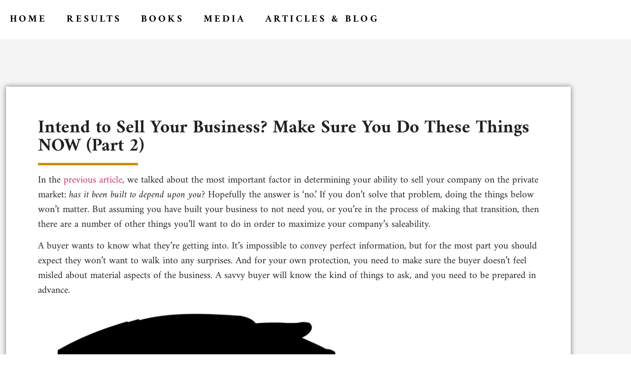

--- FILE ---
content_type: text/html; charset=UTF-8
request_url: https://www.nickgausling.com/2023/02/20/sell-business-do-now-part2/
body_size: 14425
content:
<!doctype html>
<html lang="en-US">
<head>
	<meta charset="UTF-8">
	<meta name="viewport" content="width=device-width, initial-scale=1">
	<link rel="profile" href="http://gmpg.org/xfn/11">
	<meta name='robots' content='index, follow, max-image-preview:large, max-snippet:-1, max-video-preview:-1' />
	<style>img:is([sizes="auto" i], [sizes^="auto," i]) { contain-intrinsic-size: 3000px 1500px }</style>
	
	<!-- This site is optimized with the Yoast SEO plugin v26.7 - https://yoast.com/wordpress/plugins/seo/ -->
	<title>Intend to Sell Your Business? Make Sure You Do These Things NOW (Part 2)</title>
	<meta name="description" content="A business buyer wants to know what they’re getting into. You should expect they won’t want to walk into any surprises." />
	<link rel="canonical" href="https://www.nickgausling.com/2023/02/20/sell-business-do-now-part2/" />
	<meta property="og:locale" content="en_US" />
	<meta property="og:type" content="article" />
	<meta property="og:title" content="Intend to Sell Your Business? Make Sure You Do These Things NOW (Part 2)" />
	<meta property="og:description" content="A business buyer wants to know what they’re getting into. You should expect they won’t want to walk into any surprises." />
	<meta property="og:url" content="https://www.nickgausling.com/2023/02/20/sell-business-do-now-part2/" />
	<meta property="og:site_name" content="Nick Gausling" />
	<meta property="article:published_time" content="2023-02-20T20:08:16+00:00" />
	<meta property="article:modified_time" content="2025-06-29T05:02:01+00:00" />
	<meta property="og:image" content="https://www.nickgausling.com/wp-content/uploads/2023/02/Key.webp" />
	<meta property="og:image:width" content="1456" />
	<meta property="og:image:height" content="1354" />
	<meta property="og:image:type" content="image/webp" />
	<meta name="author" content="Nick Gausling" />
	<meta name="twitter:card" content="summary_large_image" />
	<meta name="twitter:label1" content="Written by" />
	<meta name="twitter:data1" content="Nick Gausling" />
	<meta name="twitter:label2" content="Est. reading time" />
	<meta name="twitter:data2" content="5 minutes" />
	<script type="application/ld+json" class="yoast-schema-graph">{"@context":"https://schema.org","@graph":[{"@type":"TechArticle","@id":"https://www.nickgausling.com/2023/02/20/sell-business-do-now-part2/#article","isPartOf":{"@id":"https://www.nickgausling.com/2023/02/20/sell-business-do-now-part2/"},"author":{"name":"Nick Gausling","@id":"https://www.nickgausling.com/#/schema/person/67070dfb5bdf0dee381943a19bb21d5c"},"headline":"Intend to Sell Your Business? Make Sure You Do These Things NOW (Part 2)","datePublished":"2023-02-20T20:08:16+00:00","dateModified":"2025-06-29T05:02:01+00:00","mainEntityOfPage":{"@id":"https://www.nickgausling.com/2023/02/20/sell-business-do-now-part2/"},"wordCount":1010,"publisher":{"@id":"https://www.nickgausling.com/#/schema/person/67070dfb5bdf0dee381943a19bb21d5c"},"image":{"@id":"https://www.nickgausling.com/2023/02/20/sell-business-do-now-part2/#primaryimage"},"thumbnailUrl":"https://www.nickgausling.com/wp-content/uploads/2023/02/Key-1024x952.webp","articleSection":["Business"],"inLanguage":"en-US"},{"@type":"WebPage","@id":"https://www.nickgausling.com/2023/02/20/sell-business-do-now-part2/","url":"https://www.nickgausling.com/2023/02/20/sell-business-do-now-part2/","name":"Intend to Sell Your Business? Make Sure You Do These Things NOW (Part 2)","isPartOf":{"@id":"https://www.nickgausling.com/#website"},"primaryImageOfPage":{"@id":"https://www.nickgausling.com/2023/02/20/sell-business-do-now-part2/#primaryimage"},"image":{"@id":"https://www.nickgausling.com/2023/02/20/sell-business-do-now-part2/#primaryimage"},"thumbnailUrl":"https://www.nickgausling.com/wp-content/uploads/2023/02/Key-1024x952.webp","datePublished":"2023-02-20T20:08:16+00:00","dateModified":"2025-06-29T05:02:01+00:00","description":"A business buyer wants to know what they’re getting into. You should expect they won’t want to walk into any surprises.","breadcrumb":{"@id":"https://www.nickgausling.com/2023/02/20/sell-business-do-now-part2/#breadcrumb"},"inLanguage":"en-US","potentialAction":[{"@type":"ReadAction","target":["https://www.nickgausling.com/2023/02/20/sell-business-do-now-part2/"]}]},{"@type":"ImageObject","inLanguage":"en-US","@id":"https://www.nickgausling.com/2023/02/20/sell-business-do-now-part2/#primaryimage","url":"https://www.nickgausling.com/wp-content/uploads/2023/02/Key-1024x952.webp","contentUrl":"https://www.nickgausling.com/wp-content/uploads/2023/02/Key-1024x952.webp"},{"@type":"BreadcrumbList","@id":"https://www.nickgausling.com/2023/02/20/sell-business-do-now-part2/#breadcrumb","itemListElement":[{"@type":"ListItem","position":1,"name":"Home","item":"https://www.nickgausling.com/"},{"@type":"ListItem","position":2,"name":"Intend to Sell Your Business? Make Sure You Do These Things NOW (Part 2)"}]},{"@type":"WebSite","@id":"https://www.nickgausling.com/#website","url":"https://www.nickgausling.com/","name":"Nick Gausling","description":"Senior Operating Leader, Middle Market Retail &amp; Consumer","publisher":{"@id":"https://www.nickgausling.com/#/schema/person/67070dfb5bdf0dee381943a19bb21d5c"},"potentialAction":[{"@type":"SearchAction","target":{"@type":"EntryPoint","urlTemplate":"https://www.nickgausling.com/?s={search_term_string}"},"query-input":{"@type":"PropertyValueSpecification","valueRequired":true,"valueName":"search_term_string"}}],"inLanguage":"en-US"},{"@type":["Person","Organization"],"@id":"https://www.nickgausling.com/#/schema/person/67070dfb5bdf0dee381943a19bb21d5c","name":"Nick Gausling","image":{"@type":"ImageObject","inLanguage":"en-US","@id":"https://www.nickgausling.com/#/schema/person/image/","url":"https://www.nickgausling.com/wp-content/uploads/2023/02/2022-Nick-Portrait-1.webp","contentUrl":"https://www.nickgausling.com/wp-content/uploads/2023/02/2022-Nick-Portrait-1.webp","width":1222,"height":1527,"caption":"Nick Gausling"},"logo":{"@id":"https://www.nickgausling.com/#/schema/person/image/"},"description":"Nick Gausling is a senior operating leader focused on the middle market retail &amp; consumer sector. He is presently Chief Operating &amp; Financial Officer of Advent Cleaners LLC (Al Phillips the Cleaner), one of the largest dry cleaning and laundry operations in the United States. He previously held leadership roles in a multibillion-dollar specialty furniture retailer, an SMB specialty beverage manufacturer, consumer financial services &amp; boutique venture capital, and a consumer sector consulting firm. Nick has been quoted by leading business press like Forbes, CNBC, Fox Business, Yahoo! Finance, NASDAQ, Entrepreneur, U.S. News &amp; World Report, and TheStreet.","sameAs":["https://www.nickgausling.com/","https://www.linkedin.com/in/nick-gausling/"]}]}</script>
	<!-- / Yoast SEO plugin. -->


<link rel='stylesheet' id='wp-block-library-css' href='https://www.nickgausling.com/wp-includes/css/dist/block-library/style.min.css?ver=6.8.3' type='text/css' media='all' />
<style id='classic-theme-styles-inline-css' type='text/css'>
/*! This file is auto-generated */
.wp-block-button__link{color:#fff;background-color:#32373c;border-radius:9999px;box-shadow:none;text-decoration:none;padding:calc(.667em + 2px) calc(1.333em + 2px);font-size:1.125em}.wp-block-file__button{background:#32373c;color:#fff;text-decoration:none}
</style>
<style id='global-styles-inline-css' type='text/css'>
:root{--wp--preset--aspect-ratio--square: 1;--wp--preset--aspect-ratio--4-3: 4/3;--wp--preset--aspect-ratio--3-4: 3/4;--wp--preset--aspect-ratio--3-2: 3/2;--wp--preset--aspect-ratio--2-3: 2/3;--wp--preset--aspect-ratio--16-9: 16/9;--wp--preset--aspect-ratio--9-16: 9/16;--wp--preset--color--black: #000000;--wp--preset--color--cyan-bluish-gray: #abb8c3;--wp--preset--color--white: #ffffff;--wp--preset--color--pale-pink: #f78da7;--wp--preset--color--vivid-red: #cf2e2e;--wp--preset--color--luminous-vivid-orange: #ff6900;--wp--preset--color--luminous-vivid-amber: #fcb900;--wp--preset--color--light-green-cyan: #7bdcb5;--wp--preset--color--vivid-green-cyan: #00d084;--wp--preset--color--pale-cyan-blue: #8ed1fc;--wp--preset--color--vivid-cyan-blue: #0693e3;--wp--preset--color--vivid-purple: #9b51e0;--wp--preset--gradient--vivid-cyan-blue-to-vivid-purple: linear-gradient(135deg,rgba(6,147,227,1) 0%,rgb(155,81,224) 100%);--wp--preset--gradient--light-green-cyan-to-vivid-green-cyan: linear-gradient(135deg,rgb(122,220,180) 0%,rgb(0,208,130) 100%);--wp--preset--gradient--luminous-vivid-amber-to-luminous-vivid-orange: linear-gradient(135deg,rgba(252,185,0,1) 0%,rgba(255,105,0,1) 100%);--wp--preset--gradient--luminous-vivid-orange-to-vivid-red: linear-gradient(135deg,rgba(255,105,0,1) 0%,rgb(207,46,46) 100%);--wp--preset--gradient--very-light-gray-to-cyan-bluish-gray: linear-gradient(135deg,rgb(238,238,238) 0%,rgb(169,184,195) 100%);--wp--preset--gradient--cool-to-warm-spectrum: linear-gradient(135deg,rgb(74,234,220) 0%,rgb(151,120,209) 20%,rgb(207,42,186) 40%,rgb(238,44,130) 60%,rgb(251,105,98) 80%,rgb(254,248,76) 100%);--wp--preset--gradient--blush-light-purple: linear-gradient(135deg,rgb(255,206,236) 0%,rgb(152,150,240) 100%);--wp--preset--gradient--blush-bordeaux: linear-gradient(135deg,rgb(254,205,165) 0%,rgb(254,45,45) 50%,rgb(107,0,62) 100%);--wp--preset--gradient--luminous-dusk: linear-gradient(135deg,rgb(255,203,112) 0%,rgb(199,81,192) 50%,rgb(65,88,208) 100%);--wp--preset--gradient--pale-ocean: linear-gradient(135deg,rgb(255,245,203) 0%,rgb(182,227,212) 50%,rgb(51,167,181) 100%);--wp--preset--gradient--electric-grass: linear-gradient(135deg,rgb(202,248,128) 0%,rgb(113,206,126) 100%);--wp--preset--gradient--midnight: linear-gradient(135deg,rgb(2,3,129) 0%,rgb(40,116,252) 100%);--wp--preset--font-size--small: 13px;--wp--preset--font-size--medium: 20px;--wp--preset--font-size--large: 36px;--wp--preset--font-size--x-large: 42px;--wp--preset--spacing--20: 0.44rem;--wp--preset--spacing--30: 0.67rem;--wp--preset--spacing--40: 1rem;--wp--preset--spacing--50: 1.5rem;--wp--preset--spacing--60: 2.25rem;--wp--preset--spacing--70: 3.38rem;--wp--preset--spacing--80: 5.06rem;--wp--preset--shadow--natural: 6px 6px 9px rgba(0, 0, 0, 0.2);--wp--preset--shadow--deep: 12px 12px 50px rgba(0, 0, 0, 0.4);--wp--preset--shadow--sharp: 6px 6px 0px rgba(0, 0, 0, 0.2);--wp--preset--shadow--outlined: 6px 6px 0px -3px rgba(255, 255, 255, 1), 6px 6px rgba(0, 0, 0, 1);--wp--preset--shadow--crisp: 6px 6px 0px rgba(0, 0, 0, 1);}:where(.is-layout-flex){gap: 0.5em;}:where(.is-layout-grid){gap: 0.5em;}body .is-layout-flex{display: flex;}.is-layout-flex{flex-wrap: wrap;align-items: center;}.is-layout-flex > :is(*, div){margin: 0;}body .is-layout-grid{display: grid;}.is-layout-grid > :is(*, div){margin: 0;}:where(.wp-block-columns.is-layout-flex){gap: 2em;}:where(.wp-block-columns.is-layout-grid){gap: 2em;}:where(.wp-block-post-template.is-layout-flex){gap: 1.25em;}:where(.wp-block-post-template.is-layout-grid){gap: 1.25em;}.has-black-color{color: var(--wp--preset--color--black) !important;}.has-cyan-bluish-gray-color{color: var(--wp--preset--color--cyan-bluish-gray) !important;}.has-white-color{color: var(--wp--preset--color--white) !important;}.has-pale-pink-color{color: var(--wp--preset--color--pale-pink) !important;}.has-vivid-red-color{color: var(--wp--preset--color--vivid-red) !important;}.has-luminous-vivid-orange-color{color: var(--wp--preset--color--luminous-vivid-orange) !important;}.has-luminous-vivid-amber-color{color: var(--wp--preset--color--luminous-vivid-amber) !important;}.has-light-green-cyan-color{color: var(--wp--preset--color--light-green-cyan) !important;}.has-vivid-green-cyan-color{color: var(--wp--preset--color--vivid-green-cyan) !important;}.has-pale-cyan-blue-color{color: var(--wp--preset--color--pale-cyan-blue) !important;}.has-vivid-cyan-blue-color{color: var(--wp--preset--color--vivid-cyan-blue) !important;}.has-vivid-purple-color{color: var(--wp--preset--color--vivid-purple) !important;}.has-black-background-color{background-color: var(--wp--preset--color--black) !important;}.has-cyan-bluish-gray-background-color{background-color: var(--wp--preset--color--cyan-bluish-gray) !important;}.has-white-background-color{background-color: var(--wp--preset--color--white) !important;}.has-pale-pink-background-color{background-color: var(--wp--preset--color--pale-pink) !important;}.has-vivid-red-background-color{background-color: var(--wp--preset--color--vivid-red) !important;}.has-luminous-vivid-orange-background-color{background-color: var(--wp--preset--color--luminous-vivid-orange) !important;}.has-luminous-vivid-amber-background-color{background-color: var(--wp--preset--color--luminous-vivid-amber) !important;}.has-light-green-cyan-background-color{background-color: var(--wp--preset--color--light-green-cyan) !important;}.has-vivid-green-cyan-background-color{background-color: var(--wp--preset--color--vivid-green-cyan) !important;}.has-pale-cyan-blue-background-color{background-color: var(--wp--preset--color--pale-cyan-blue) !important;}.has-vivid-cyan-blue-background-color{background-color: var(--wp--preset--color--vivid-cyan-blue) !important;}.has-vivid-purple-background-color{background-color: var(--wp--preset--color--vivid-purple) !important;}.has-black-border-color{border-color: var(--wp--preset--color--black) !important;}.has-cyan-bluish-gray-border-color{border-color: var(--wp--preset--color--cyan-bluish-gray) !important;}.has-white-border-color{border-color: var(--wp--preset--color--white) !important;}.has-pale-pink-border-color{border-color: var(--wp--preset--color--pale-pink) !important;}.has-vivid-red-border-color{border-color: var(--wp--preset--color--vivid-red) !important;}.has-luminous-vivid-orange-border-color{border-color: var(--wp--preset--color--luminous-vivid-orange) !important;}.has-luminous-vivid-amber-border-color{border-color: var(--wp--preset--color--luminous-vivid-amber) !important;}.has-light-green-cyan-border-color{border-color: var(--wp--preset--color--light-green-cyan) !important;}.has-vivid-green-cyan-border-color{border-color: var(--wp--preset--color--vivid-green-cyan) !important;}.has-pale-cyan-blue-border-color{border-color: var(--wp--preset--color--pale-cyan-blue) !important;}.has-vivid-cyan-blue-border-color{border-color: var(--wp--preset--color--vivid-cyan-blue) !important;}.has-vivid-purple-border-color{border-color: var(--wp--preset--color--vivid-purple) !important;}.has-vivid-cyan-blue-to-vivid-purple-gradient-background{background: var(--wp--preset--gradient--vivid-cyan-blue-to-vivid-purple) !important;}.has-light-green-cyan-to-vivid-green-cyan-gradient-background{background: var(--wp--preset--gradient--light-green-cyan-to-vivid-green-cyan) !important;}.has-luminous-vivid-amber-to-luminous-vivid-orange-gradient-background{background: var(--wp--preset--gradient--luminous-vivid-amber-to-luminous-vivid-orange) !important;}.has-luminous-vivid-orange-to-vivid-red-gradient-background{background: var(--wp--preset--gradient--luminous-vivid-orange-to-vivid-red) !important;}.has-very-light-gray-to-cyan-bluish-gray-gradient-background{background: var(--wp--preset--gradient--very-light-gray-to-cyan-bluish-gray) !important;}.has-cool-to-warm-spectrum-gradient-background{background: var(--wp--preset--gradient--cool-to-warm-spectrum) !important;}.has-blush-light-purple-gradient-background{background: var(--wp--preset--gradient--blush-light-purple) !important;}.has-blush-bordeaux-gradient-background{background: var(--wp--preset--gradient--blush-bordeaux) !important;}.has-luminous-dusk-gradient-background{background: var(--wp--preset--gradient--luminous-dusk) !important;}.has-pale-ocean-gradient-background{background: var(--wp--preset--gradient--pale-ocean) !important;}.has-electric-grass-gradient-background{background: var(--wp--preset--gradient--electric-grass) !important;}.has-midnight-gradient-background{background: var(--wp--preset--gradient--midnight) !important;}.has-small-font-size{font-size: var(--wp--preset--font-size--small) !important;}.has-medium-font-size{font-size: var(--wp--preset--font-size--medium) !important;}.has-large-font-size{font-size: var(--wp--preset--font-size--large) !important;}.has-x-large-font-size{font-size: var(--wp--preset--font-size--x-large) !important;}
:where(.wp-block-post-template.is-layout-flex){gap: 1.25em;}:where(.wp-block-post-template.is-layout-grid){gap: 1.25em;}
:where(.wp-block-columns.is-layout-flex){gap: 2em;}:where(.wp-block-columns.is-layout-grid){gap: 2em;}
:root :where(.wp-block-pullquote){font-size: 1.5em;line-height: 1.6;}
</style>
<link rel='stylesheet' id='elementor-hello-theme-style-css' href='https://www.nickgausling.com/wp-content/themes/elementor-hello-theme-master/style.css?ver=6.8.3' type='text/css' media='all' />
<link rel='stylesheet' id='elementor-frontend-css' href='https://www.nickgausling.com/wp-content/plugins/elementor/assets/css/frontend.min.css?ver=3.34.1' type='text/css' media='all' />
<link rel='stylesheet' id='widget-nav-menu-css' href='https://www.nickgausling.com/wp-content/plugins/elementor-pro/assets/css/widget-nav-menu.min.css?ver=3.34.0' type='text/css' media='all' />
<link rel='stylesheet' id='pp-tooltip-css' href='https://www.nickgausling.com/wp-content/plugins/powerpack-elements/assets/css/min/tooltip.min.css?ver=2.12.15' type='text/css' media='all' />
<link rel='stylesheet' id='widget-pp-buttons-css' href='https://www.nickgausling.com/wp-content/plugins/powerpack-elements/assets/css/min/widget-buttons.min.css?ver=2.12.15' type='text/css' media='all' />
<link rel='stylesheet' id='widget-heading-css' href='https://www.nickgausling.com/wp-content/plugins/elementor/assets/css/widget-heading.min.css?ver=3.34.1' type='text/css' media='all' />
<link rel='stylesheet' id='e-animation-fadeInUp-css' href='https://www.nickgausling.com/wp-content/plugins/elementor/assets/lib/animations/styles/fadeInUp.min.css?ver=3.34.1' type='text/css' media='all' />
<link rel='stylesheet' id='widget-divider-css' href='https://www.nickgausling.com/wp-content/plugins/elementor/assets/css/widget-divider.min.css?ver=3.34.1' type='text/css' media='all' />
<link rel='stylesheet' id='widget-post-navigation-css' href='https://www.nickgausling.com/wp-content/plugins/elementor-pro/assets/css/widget-post-navigation.min.css?ver=3.34.0' type='text/css' media='all' />
<link rel='stylesheet' id='elementor-post-225-css' href='https://www.nickgausling.com/wp-content/uploads/elementor/css/post-225.css?ver=1767801218' type='text/css' media='all' />
<link rel='stylesheet' id='font-awesome-5-all-css' href='https://www.nickgausling.com/wp-content/plugins/elementor/assets/lib/font-awesome/css/all.min.css?ver=3.34.1' type='text/css' media='all' />
<link rel='stylesheet' id='font-awesome-4-shim-css' href='https://www.nickgausling.com/wp-content/plugins/elementor/assets/lib/font-awesome/css/v4-shims.min.css?ver=3.34.1' type='text/css' media='all' />
<link rel='stylesheet' id='pp-extensions-css' href='https://www.nickgausling.com/wp-content/plugins/powerpack-elements/assets/css/min/extensions.min.css?ver=2.12.15' type='text/css' media='all' />
<link rel='stylesheet' id='elementor-post-171-css' href='https://www.nickgausling.com/wp-content/uploads/elementor/css/post-171.css?ver=1767801218' type='text/css' media='all' />
<link rel='stylesheet' id='elementor-post-82-css' href='https://www.nickgausling.com/wp-content/uploads/elementor/css/post-82.css?ver=1767801218' type='text/css' media='all' />
<link rel='stylesheet' id='elementor-post-199-css' href='https://www.nickgausling.com/wp-content/uploads/elementor/css/post-199.css?ver=1767802401' type='text/css' media='all' />
<link rel='stylesheet' id='elementor-gf-local-roboto-css' href='https://www.nickgausling.com/wp-content/uploads/elementor/google-fonts/css/roboto.css?ver=1751166966' type='text/css' media='all' />
<link rel='stylesheet' id='elementor-gf-local-robotoslab-css' href='https://www.nickgausling.com/wp-content/uploads/elementor/google-fonts/css/robotoslab.css?ver=1751166972' type='text/css' media='all' />
<link rel='stylesheet' id='elementor-gf-local-amiri-css' href='https://www.nickgausling.com/wp-content/uploads/elementor/google-fonts/css/amiri.css?ver=1751166973' type='text/css' media='all' />
<script type="text/javascript" id="jquery-core-js-extra">
/* <![CDATA[ */
var pp = {"ajax_url":"https:\/\/www.nickgausling.com\/wp-admin\/admin-ajax.php"};
/* ]]> */
</script>
<script type="text/javascript" src="https://www.nickgausling.com/wp-includes/js/jquery/jquery.min.js?ver=3.7.1" id="jquery-core-js"></script>
<script type="text/javascript" src="https://www.nickgausling.com/wp-includes/js/jquery/jquery-migrate.min.js?ver=3.4.1" id="jquery-migrate-js"></script>
<script type="text/javascript" src="https://www.nickgausling.com/wp-content/plugins/elementor/assets/lib/font-awesome/js/v4-shims.min.js?ver=3.34.1" id="font-awesome-4-shim-js"></script>
			<style>
				.e-con.e-parent:nth-of-type(n+4):not(.e-lazyloaded):not(.e-no-lazyload),
				.e-con.e-parent:nth-of-type(n+4):not(.e-lazyloaded):not(.e-no-lazyload) * {
					background-image: none !important;
				}
				@media screen and (max-height: 1024px) {
					.e-con.e-parent:nth-of-type(n+3):not(.e-lazyloaded):not(.e-no-lazyload),
					.e-con.e-parent:nth-of-type(n+3):not(.e-lazyloaded):not(.e-no-lazyload) * {
						background-image: none !important;
					}
				}
				@media screen and (max-height: 640px) {
					.e-con.e-parent:nth-of-type(n+2):not(.e-lazyloaded):not(.e-no-lazyload),
					.e-con.e-parent:nth-of-type(n+2):not(.e-lazyloaded):not(.e-no-lazyload) * {
						background-image: none !important;
					}
				}
			</style>
					<style type="text/css" id="wp-custom-css">
			

/** Start Envato Elements CSS: Law Firm (96-3-ffb8a1249063ae6f640b27091bae4b26) **/

/* Kit 93 Custom Styles */
.envato-kit-93-inline-block{
	display: inline-block;
}

.envato-kit-93-drop-cap .elementor-drop-cap-letter{
	margin-top: 18px;
	margin-left: 15px;
}

.envato-kit-93-button .elementor-button{
	width: 100%;
}

/** End Envato Elements CSS: Law Firm (96-3-ffb8a1249063ae6f640b27091bae4b26) **/

		</style>
		</head>
<body class="wp-singular post-template-default single single-post postid-1394 single-format-standard wp-theme-elementor-hello-theme-master elementor-default elementor-kit-225 elementor-page-199">

		<header data-elementor-type="header" data-elementor-id="171" class="elementor elementor-171 elementor-location-header" data-elementor-post-type="elementor_library">
					<header class="elementor-section elementor-top-section elementor-element elementor-element-4655081d elementor-section-content-middle elementor-section-height-min-height elementor-section-boxed elementor-section-height-default elementor-section-items-middle" data-id="4655081d" data-element_type="section" data-settings="{&quot;background_background&quot;:&quot;classic&quot;}">
						<div class="elementor-container elementor-column-gap-no">
					<div class="elementor-column elementor-col-100 elementor-top-column elementor-element elementor-element-7c451be2" data-id="7c451be2" data-element_type="column">
			<div class="elementor-widget-wrap elementor-element-populated">
						<div class="elementor-element elementor-element-72f65ccd elementor-nav-menu__align-start elementor-nav-menu--stretch elementor-nav-menu--dropdown-mobile elementor-nav-menu__text-align-aside elementor-nav-menu--toggle elementor-nav-menu--burger elementor-widget elementor-widget-nav-menu" data-id="72f65ccd" data-element_type="widget" data-settings="{&quot;full_width&quot;:&quot;stretch&quot;,&quot;layout&quot;:&quot;horizontal&quot;,&quot;submenu_icon&quot;:{&quot;value&quot;:&quot;&lt;svg aria-hidden=\&quot;true\&quot; class=\&quot;e-font-icon-svg e-fas-caret-down\&quot; viewBox=\&quot;0 0 320 512\&quot; xmlns=\&quot;http:\/\/www.w3.org\/2000\/svg\&quot;&gt;&lt;path d=\&quot;M31.3 192h257.3c17.8 0 26.7 21.5 14.1 34.1L174.1 354.8c-7.8 7.8-20.5 7.8-28.3 0L17.2 226.1C4.6 213.5 13.5 192 31.3 192z\&quot;&gt;&lt;\/path&gt;&lt;\/svg&gt;&quot;,&quot;library&quot;:&quot;fa-solid&quot;},&quot;toggle&quot;:&quot;burger&quot;}" data-widget_type="nav-menu.default">
				<div class="elementor-widget-container">
								<nav aria-label="Menu" class="elementor-nav-menu--main elementor-nav-menu__container elementor-nav-menu--layout-horizontal e--pointer-background e--animation-fade">
				<ul id="menu-1-72f65ccd" class="elementor-nav-menu"><li class="menu-item menu-item-type-post_type menu-item-object-page menu-item-home menu-item-175"><a href="https://www.nickgausling.com/" class="elementor-item">Home</a></li>
<li class="menu-item menu-item-type-post_type menu-item-object-page menu-item-1541"><a href="https://www.nickgausling.com/results/" class="elementor-item">Results</a></li>
<li class="menu-item menu-item-type-custom menu-item-object-custom menu-item-1125"><a target="_blank" href="https://books2read.com/nickgausling" class="elementor-item">Books</a></li>
<li class="menu-item menu-item-type-post_type menu-item-object-page menu-item-1781"><a href="https://www.nickgausling.com/media/" class="elementor-item">Media</a></li>
<li class="menu-item menu-item-type-post_type menu-item-object-page menu-item-174"><a href="https://www.nickgausling.com/blog/" class="elementor-item">Articles &#038; Blog</a></li>
</ul>			</nav>
					<div class="elementor-menu-toggle" role="button" tabindex="0" aria-label="Menu Toggle" aria-expanded="false">
			<svg aria-hidden="true" role="presentation" class="elementor-menu-toggle__icon--open e-font-icon-svg e-eicon-menu-bar" viewBox="0 0 1000 1000" xmlns="http://www.w3.org/2000/svg"><path d="M104 333H896C929 333 958 304 958 271S929 208 896 208H104C71 208 42 237 42 271S71 333 104 333ZM104 583H896C929 583 958 554 958 521S929 458 896 458H104C71 458 42 487 42 521S71 583 104 583ZM104 833H896C929 833 958 804 958 771S929 708 896 708H104C71 708 42 737 42 771S71 833 104 833Z"></path></svg><svg aria-hidden="true" role="presentation" class="elementor-menu-toggle__icon--close e-font-icon-svg e-eicon-close" viewBox="0 0 1000 1000" xmlns="http://www.w3.org/2000/svg"><path d="M742 167L500 408 258 167C246 154 233 150 217 150 196 150 179 158 167 167 154 179 150 196 150 212 150 229 154 242 171 254L408 500 167 742C138 771 138 800 167 829 196 858 225 858 254 829L496 587 738 829C750 842 767 846 783 846 800 846 817 842 829 829 842 817 846 804 846 783 846 767 842 750 829 737L588 500 833 258C863 229 863 200 833 171 804 137 775 137 742 167Z"></path></svg>		</div>
					<nav class="elementor-nav-menu--dropdown elementor-nav-menu__container" aria-hidden="true">
				<ul id="menu-2-72f65ccd" class="elementor-nav-menu"><li class="menu-item menu-item-type-post_type menu-item-object-page menu-item-home menu-item-175"><a href="https://www.nickgausling.com/" class="elementor-item" tabindex="-1">Home</a></li>
<li class="menu-item menu-item-type-post_type menu-item-object-page menu-item-1541"><a href="https://www.nickgausling.com/results/" class="elementor-item" tabindex="-1">Results</a></li>
<li class="menu-item menu-item-type-custom menu-item-object-custom menu-item-1125"><a target="_blank" href="https://books2read.com/nickgausling" class="elementor-item" tabindex="-1">Books</a></li>
<li class="menu-item menu-item-type-post_type menu-item-object-page menu-item-1781"><a href="https://www.nickgausling.com/media/" class="elementor-item" tabindex="-1">Media</a></li>
<li class="menu-item menu-item-type-post_type menu-item-object-page menu-item-174"><a href="https://www.nickgausling.com/blog/" class="elementor-item" tabindex="-1">Articles &#038; Blog</a></li>
</ul>			</nav>
						</div>
				</div>
					</div>
		</div>
					</div>
		</header>
				</header>
				<div data-elementor-type="single" data-elementor-id="199" class="elementor elementor-199 elementor-location-single post-1394 post type-post status-publish format-standard hentry category-business" data-elementor-post-type="elementor_library">
					<section class="elementor-section elementor-top-section elementor-element elementor-element-d030452 elementor-section-boxed elementor-section-height-default elementor-section-height-default" data-id="d030452" data-element_type="section" data-settings="{&quot;background_background&quot;:&quot;classic&quot;}">
							<div class="elementor-background-overlay"></div>
							<div class="elementor-container elementor-column-gap-default">
					<div class="elementor-column elementor-col-100 elementor-top-column elementor-element elementor-element-e87a022 elementor-invisible" data-id="e87a022" data-element_type="column" data-settings="{&quot;background_background&quot;:&quot;classic&quot;,&quot;animation&quot;:&quot;fadeInUp&quot;}">
			<div class="elementor-widget-wrap elementor-element-populated">
						<div class="elementor-element elementor-element-9ea073d elementor-widget elementor-widget-heading" data-id="9ea073d" data-element_type="widget" data-widget_type="heading.default">
				<div class="elementor-widget-container">
					<h1 class="elementor-heading-title elementor-size-default">Intend to Sell Your Business? Make Sure You Do These Things NOW (Part 2)</h1>				</div>
				</div>
				<div class="elementor-element elementor-element-b03cbf8 elementor-widget-divider--view-line elementor-invisible elementor-widget elementor-widget-divider" data-id="b03cbf8" data-element_type="widget" data-settings="{&quot;_animation&quot;:&quot;fadeInUp&quot;}" data-widget_type="divider.default">
				<div class="elementor-widget-container">
							<div class="elementor-divider">
			<span class="elementor-divider-separator">
						</span>
		</div>
						</div>
				</div>
				<div class="elementor-element elementor-element-53b6389 elementor-widget elementor-widget-theme-post-content" data-id="53b6389" data-element_type="widget" data-widget_type="theme-post-content.default">
				<div class="elementor-widget-container">
					
<p>In the <a href="https://www.nickgausling.com/2023/02/13/sell-business-do-now-part1/" target="_blank" rel="noreferrer noopener">previous article</a>, we talked about the most important factor in determining your ability to sell your company on the private market: <em>has it been built to depend upon you?</em> Hopefully the answer is ‘no.’ If you don’t solve that problem, doing the things below won’t matter. But assuming you have built your business to not need you, or you’re in the process of making that transition, then there are a number of other things you’ll want to do in order to maximize your company’s saleability.</p>



<p>A buyer wants to know what they’re getting into. It’s impossible to convey perfect information, but for the most part you should expect they won’t want to walk into any surprises. And for your own protection, you need to make sure the buyer doesn&#8217;t feel misled about material aspects of the business. A savvy buyer will know the kind of things to ask, and you need to be prepared in advance.</p>



<figure class="wp-block-image size-large"><img fetchpriority="high" fetchpriority="high" decoding="async" width="1024" height="952" src="https://www.nickgausling.com/wp-content/uploads/2023/02/Key-1024x952.webp" alt="" class="wp-image-1417" srcset="https://www.nickgausling.com/wp-content/uploads/2023/02/Key-1024x952.webp 1024w, https://www.nickgausling.com/wp-content/uploads/2023/02/Key-300x279.webp 300w, https://www.nickgausling.com/wp-content/uploads/2023/02/Key-768x714.webp 768w, https://www.nickgausling.com/wp-content/uploads/2023/02/Key.webp 1456w" sizes="(max-width: 1024px) 100vw, 1024px" /></figure>



<hr class="wp-block-separator has-alpha-channel-opacity"/>



<p><strong>First, make sure the finances are in order.</strong> This doesn’t mean you need complex financial analysis, audited statements, advanced analytics, or anything else of the sort (though the larger your company, the more likely those things will be expected). But it does mean at minimum that your core accounting needs to follow best practices.</p>



<p>One time some partners and I were looking at acquiring a small business, and during financial due diligence the guy just gave us a bunch of bank statements. That won’t fly. No buyer wants to sort through your mess of unorganized data and do bank recons for you. You need to be able to produce clear, clean, and current financial statements: an income statement (profit &amp; loss), balance sheet, and cash flow statement. You also should be ready to furnish the business’ tax returns. These should all go back at least as far as 3-5 years, if not longer.</p>



<p>But financial data preparedness goes beyond just having the documentation; <em>it also means the documentation needs to be reliable</em>. Founder-run companies tend to be very sloppy with these controls, but you can’t afford to be if you want to sell your business. One major thing to get in order is accurately recording your executive compensation. This is different from total compensation, which includes what you pay yourself <em>as an owner</em>. Are you separately itemizing the income you receive as an employee-executive as a labor expense? The buyer needs to understand a market rate for what it would cost to hire someone to replace you, and how much shareholder profit is left over after they do. If you aren’t keeping these things separate, it will distort the picture in your financials. Some other major things to watch out for include making sure expenses are coded correctly and that personal and business expenses are kept separate.</p>



<p><strong>Second, you need to have good HR records.</strong> That means things like hiring paperwork, termination and exit paperwork, compliance information (OSHA, Department of Labor, etc), policy and training signatures, performance reviews, and warning documentation. Employee liabilities are one of the major landmines that an informed buyer will be looking for, and making sure your ducks are in a row here is vital to avoid any perception of looming employee discrimination claims, wrongful termination suits, or other similar problems. A great way to handle this is to contract with a Professional Employer Organization: a third-party company that partners with you to ensure these functions are administered in a compliant way. Doing so will go a long way in signaling to buyers that things are in order on the HR front.</p>



<p><strong>Third, your infrastructure needs to be prepared for a clean handoff.</strong> Important documents and contracts (which hopefully you have backed up into the cloud alongside any local or hard copies), online accounts (web domain, corporate email, bank accounts, commerce platforms, vendor portals, and anything else you can think of), physical property titles and the like all need to be ready, organized, and able to be handed over to a buyer. Don&#8217;t find yourself scrambling to get it all together at the last minute.</p>



<p><strong>Fourth, if your business depends heavily on a rented physical location, you need to make sure things are in good shape with the landlord.</strong> This one thing could torpedo your chances of selling the company if you don’t have a decent landlord-tenant relationship, especially if your lease is expiring soon or has a clause that permits the landlord to block transfer to a new operator. That doesn’t mean you should let an aggressive landlord steamroll you, but it does mean you need to have a good working relationship (and if not, figure out how to fix it, or move while you still have a chance).</p>



<p><strong>Fifth, you’ve got to invest in employee retention and satisfaction.</strong> A new business owner is often a massive change for employees, and it’s very common to have turnover during that process. A buyer doesn’t want to see everyone jumping ship. You need to be able to demonstrate a track record of employee tenure (the longer the better) and work with the buyer on a change management plan to ensure employees feel confident in the new setup.</p>



<hr class="wp-block-separator has-alpha-channel-opacity"/>



<p>Some of these things can be addressed fairly quickly. Particularly with finance and HR, if you don’t have the expertise in house, then a fast, effective option is to hire consultants specializing in those things. On the HR front in particular, if you work with a Professional Employer Organization they will often have support to help you bring things up to par. Other matters, especially the relationship-driven ones, are things you need to build towards over time. But all are very important if you ever intend you sell your business on the private market at a good price.</p>



<p>In the <a href="https://www.nickgausling.com/2023/03/03/sell-business-how-part3/" target="_blank" rel="noreferrer noopener">final article</a> in this series, we’ll take a look at methods to find buyers and alternative options you could explore.</p>



<hr class="wp-block-separator has-alpha-channel-opacity"/>
				</div>
				</div>
				<div class="elementor-element elementor-element-ce586ed elementor-post-navigation-borders-yes elementor-widget elementor-widget-post-navigation" data-id="ce586ed" data-element_type="widget" data-widget_type="post-navigation.default">
				<div class="elementor-widget-container">
							<div class="elementor-post-navigation" role="navigation" aria-label="Post Navigation">
			<div class="elementor-post-navigation__prev elementor-post-navigation__link">
				<a href="https://www.nickgausling.com/2023/02/13/sell-business-do-now-part1/" rel="prev"><span class="post-navigation__arrow-wrapper post-navigation__arrow-prev"><svg aria-hidden="true" class="e-font-icon-svg e-fas-angle-left" viewBox="0 0 256 512" xmlns="http://www.w3.org/2000/svg"><path d="M31.7 239l136-136c9.4-9.4 24.6-9.4 33.9 0l22.6 22.6c9.4 9.4 9.4 24.6 0 33.9L127.9 256l96.4 96.4c9.4 9.4 9.4 24.6 0 33.9L201.7 409c-9.4 9.4-24.6 9.4-33.9 0l-136-136c-9.5-9.4-9.5-24.6-.1-34z"></path></svg><span class="elementor-screen-only">Prev</span></span><span class="elementor-post-navigation__link__prev"><span class="post-navigation__prev--label">Previous</span><span class="post-navigation__prev--title">Intend to Sell Your Business? Make Sure You Do These Things NOW (Part 1)</span></span></a>			</div>
							<div class="elementor-post-navigation__separator-wrapper">
					<div class="elementor-post-navigation__separator"></div>
				</div>
						<div class="elementor-post-navigation__next elementor-post-navigation__link">
				<a href="https://www.nickgausling.com/2023/03/03/sell-business-how-part3/" rel="next"><span class="elementor-post-navigation__link__next"><span class="post-navigation__next--label">Next</span><span class="post-navigation__next--title">Intend to Sell Your Business? Here&#8217;s How (Part 3)</span></span><span class="post-navigation__arrow-wrapper post-navigation__arrow-next"><svg aria-hidden="true" class="e-font-icon-svg e-fas-angle-right" viewBox="0 0 256 512" xmlns="http://www.w3.org/2000/svg"><path d="M224.3 273l-136 136c-9.4 9.4-24.6 9.4-33.9 0l-22.6-22.6c-9.4-9.4-9.4-24.6 0-33.9l96.4-96.4-96.4-96.4c-9.4-9.4-9.4-24.6 0-33.9L54.3 103c9.4-9.4 24.6-9.4 33.9 0l136 136c9.5 9.4 9.5 24.6.1 34z"></path></svg><span class="elementor-screen-only">Next</span></span></a>			</div>
		</div>
						</div>
				</div>
					</div>
		</div>
					</div>
		</section>
				<section class="elementor-section elementor-top-section elementor-element elementor-element-8ee3a7d elementor-section-boxed elementor-section-height-default elementor-section-height-default" data-id="8ee3a7d" data-element_type="section">
						<div class="elementor-container elementor-column-gap-default">
					<div class="elementor-column elementor-col-100 elementor-top-column elementor-element elementor-element-ab8cd80" data-id="ab8cd80" data-element_type="column">
			<div class="elementor-widget-wrap elementor-element-populated">
						<div class="elementor-element elementor-element-7791c57 elementor-widget elementor-widget-text-editor" data-id="7791c57" data-element_type="widget" data-widget_type="text-editor.default">
				<div class="elementor-widget-container">
									<p><strong>This article (or portions thereof) may be licensed under Creative Commons Attribution 4.0 International or similar. See the <a href="https://www.nickgausling.com/terms/" target="_blank" rel="noopener">Terms of Use</a> for details.</strong></p>								</div>
				</div>
					</div>
		</div>
					</div>
		</section>
				</div>
				<footer data-elementor-type="footer" data-elementor-id="82" class="elementor elementor-82 elementor-location-footer" data-elementor-post-type="elementor_library">
					<section class="elementor-section elementor-top-section elementor-element elementor-element-a7025f8 elementor-section-content-middle elementor-section-boxed elementor-section-height-default elementor-section-height-default" data-id="a7025f8" data-element_type="section" data-settings="{&quot;background_background&quot;:&quot;classic&quot;}">
						<div class="elementor-container elementor-column-gap-default">
					<div class="elementor-column elementor-col-50 elementor-top-column elementor-element elementor-element-b3e56d5" data-id="b3e56d5" data-element_type="column">
			<div class="elementor-widget-wrap elementor-element-populated">
						<div class="elementor-element elementor-element-b8f5471 pp-buttons-valign-mobile-top pp-buttons-halign-mobile-center pp-buttons-valign-middle pp-buttons-halign-left pp-buttons-stack-none elementor-widget elementor-widget-pp-buttons" data-id="b8f5471" data-element_type="widget" data-widget_type="pp-buttons.default">
				<div class="elementor-widget-container">
							<div class="pp-buttons-group">
											<a href="https://www.linkedin.com/in/nick-gausling/" target="_blank" class="pp-button elementor-button elementor-size-md elementor-repeater-item-9708859 ">
					<div class="pp-button-content-wrapper">
						<span class="pp-button-content-inner pp-icon-before">
																	<span class="pp-button-icon pp-icon">
											<svg aria-hidden="true" class="e-font-icon-svg e-fab-connectdevelop" viewBox="0 0 576 512" xmlns="http://www.w3.org/2000/svg"><path d="M550.5 241l-50.089-86.786c1.071-2.142 1.875-4.553 1.875-7.232 0-8.036-6.696-14.733-14.732-15.001l-55.447-95.893c.536-1.607 1.071-3.214 1.071-4.821 0-8.571-6.964-15.268-15.268-15.268-4.821 0-8.839 2.143-11.786 5.625H299.518C296.839 18.143 292.821 16 288 16s-8.839 2.143-11.518 5.625H170.411C167.464 18.143 163.447 16 158.625 16c-8.303 0-15.268 6.696-15.268 15.268 0 1.607.536 3.482 1.072 4.821l-55.983 97.233c-5.356 2.41-9.107 7.5-9.107 13.661 0 .535.268 1.071.268 1.607l-53.304 92.143c-7.232 1.339-12.59 7.5-12.59 15 0 7.232 5.089 13.393 12.054 15l55.179 95.358c-.536 1.607-.804 2.946-.804 4.821 0 7.232 5.089 13.393 12.054 14.732l51.697 89.732c-.536 1.607-1.071 3.482-1.071 5.357 0 8.571 6.964 15.268 15.268 15.268 4.821 0 8.839-2.143 11.518-5.357h106.875C279.161 493.857 283.447 496 288 496s8.839-2.143 11.518-5.357h107.143c2.678 2.946 6.696 4.821 10.982 4.821 8.571 0 15.268-6.964 15.268-15.268 0-1.607-.267-2.946-.803-4.285l51.697-90.268c6.964-1.339 12.054-7.5 12.054-14.732 0-1.607-.268-3.214-.804-4.821l54.911-95.358c6.964-1.339 12.322-7.5 12.322-15-.002-7.232-5.092-13.393-11.788-14.732zM153.535 450.732l-43.66-75.803h43.66v75.803zm0-83.839h-43.66c-.268-1.071-.804-2.142-1.339-3.214l44.999-47.41v50.624zm0-62.411l-50.357 53.304c-1.339-.536-2.679-1.34-4.018-1.607L43.447 259.75c.535-1.339.535-2.679.535-4.018s0-2.41-.268-3.482l51.965-90c2.679-.268 5.357-1.072 7.768-2.679l50.089 51.965v92.946zm0-102.322l-45.803-47.41c1.339-2.143 2.143-4.821 2.143-7.767 0-.268-.268-.804-.268-1.072l43.928-15.804v72.053zm0-80.625l-43.66 15.804 43.66-75.536v59.732zm326.519 39.108l.804 1.339L445.5 329.125l-63.75-67.232 98.036-101.518.268.268zM291.75 355.107l11.518 11.786H280.5l11.25-11.786zm-.268-11.25l-83.303-85.446 79.553-84.375 83.036 87.589-79.286 82.232zm5.357 5.893l79.286-82.232 67.5 71.25-5.892 28.125H313.714l-16.875-17.143zM410.411 44.393c1.071.536 2.142 1.072 3.482 1.34l57.857 100.714v.536c0 2.946.803 5.624 2.143 7.767L376.393 256l-83.035-87.589L410.411 44.393zm-9.107-2.143L287.732 162.518l-57.054-60.268 166.339-60h4.287zm-123.483 0c2.678 2.678 6.16 4.285 10.179 4.285s7.5-1.607 10.179-4.285h75L224.786 95.821 173.893 42.25h103.928zm-116.249 5.625l1.071-2.142a33.834 33.834 0 0 0 2.679-.804l51.161 53.84-54.911 19.821V47.875zm0 79.286l60.803-21.964 59.732 63.214-79.553 84.107-40.982-42.053v-83.304zm0 92.678L198 257.607l-36.428 38.304v-76.072zm0 87.858l42.053-44.464 82.768 85.982-17.143 17.678H161.572v-59.196zm6.964 162.053c-1.607-1.607-3.482-2.678-5.893-3.482l-1.071-1.607v-89.732h99.91l-91.607 94.821h-1.339zm129.911 0c-2.679-2.41-6.428-4.285-10.447-4.285s-7.767 1.875-10.447 4.285h-96.429l91.607-94.821h38.304l91.607 94.821H298.447zm120-11.786l-4.286 7.5c-1.339.268-2.41.803-3.482 1.339l-89.196-91.875h114.376l-17.412 83.036zm12.856-22.232l12.858-60.803h21.964l-34.822 60.803zm34.822-68.839h-20.357l4.553-21.16 17.143 18.214c-.535.803-1.071 1.874-1.339 2.946zm66.161-107.411l-55.447 96.697c-1.339.535-2.679 1.071-4.018 1.874l-20.625-21.964 34.554-163.928 45.803 79.286c-.267 1.339-.803 2.678-.803 4.285 0 1.339.268 2.411.536 3.75z"></path></svg>										</span>
										
								<span class="pp-button-title">
									LINKEDIN								</span>
													</span>
					</div>
				</a>
																<a href="https://docs.google.com/forms/d/1n9v1_m_BZQgR0osbCux2ps5bnKGack2ornOjLcG4atE/" class="pp-button elementor-button elementor-size-md elementor-repeater-item-2c0558f ">
					<div class="pp-button-content-wrapper">
						<span class="pp-button-content-inner pp-icon-before">
																	<span class="pp-button-icon pp-icon">
											<svg aria-hidden="true" class="e-font-icon-svg e-fas-mail-bulk" viewBox="0 0 576 512" xmlns="http://www.w3.org/2000/svg"><path d="M160 448c-25.6 0-51.2-22.4-64-32-64-44.8-83.2-60.8-96-70.4V480c0 17.67 14.33 32 32 32h256c17.67 0 32-14.33 32-32V345.6c-12.8 9.6-32 25.6-96 70.4-12.8 9.6-38.4 32-64 32zm128-192H32c-17.67 0-32 14.33-32 32v16c25.6 19.2 22.4 19.2 115.2 86.4 9.6 6.4 28.8 25.6 44.8 25.6s35.2-19.2 44.8-22.4c92.8-67.2 89.6-67.2 115.2-86.4V288c0-17.67-14.33-32-32-32zm256-96H224c-17.67 0-32 14.33-32 32v32h96c33.21 0 60.59 25.42 63.71 57.82l.29-.22V416h192c17.67 0 32-14.33 32-32V192c0-17.67-14.33-32-32-32zm-32 128h-64v-64h64v64zm-352-96c0-35.29 28.71-64 64-64h224V32c0-17.67-14.33-32-32-32H96C78.33 0 64 14.33 64 32v192h96v-32z"></path></svg>										</span>
										
								<span class="pp-button-title">
									CONTACT								</span>
													</span>
					</div>
				</a>
										</div>				</div>
				</div>
					</div>
		</div>
				<div class="elementor-column elementor-col-50 elementor-top-column elementor-element elementor-element-e2fbb05" data-id="e2fbb05" data-element_type="column" data-settings="{&quot;background_background&quot;:&quot;classic&quot;}">
			<div class="elementor-widget-wrap elementor-element-populated">
						<div class="elementor-element elementor-element-28af750 elementor-widget elementor-widget-text-editor" data-id="28af750" data-element_type="widget" data-widget_type="text-editor.default">
				<div class="elementor-widget-container">
									<p>© 2025 by Nick Gausling | <a href="https://www.nickgausling.com/terms/" target="_blank" rel="noopener">Terms of Use</a></p>								</div>
				</div>
					</div>
		</div>
					</div>
		</section>
				</footer>
		
<script type="speculationrules">
{"prefetch":[{"source":"document","where":{"and":[{"href_matches":"\/*"},{"not":{"href_matches":["\/wp-*.php","\/wp-admin\/*","\/wp-content\/uploads\/*","\/wp-content\/*","\/wp-content\/plugins\/*","\/wp-content\/themes\/elementor-hello-theme-master\/*","\/*\\?(.+)"]}},{"not":{"selector_matches":"a[rel~=\"nofollow\"]"}},{"not":{"selector_matches":".no-prefetch, .no-prefetch a"}}]},"eagerness":"conservative"}]}
</script>
			<script>
				const lazyloadRunObserver = () => {
					const lazyloadBackgrounds = document.querySelectorAll( `.e-con.e-parent:not(.e-lazyloaded)` );
					const lazyloadBackgroundObserver = new IntersectionObserver( ( entries ) => {
						entries.forEach( ( entry ) => {
							if ( entry.isIntersecting ) {
								let lazyloadBackground = entry.target;
								if( lazyloadBackground ) {
									lazyloadBackground.classList.add( 'e-lazyloaded' );
								}
								lazyloadBackgroundObserver.unobserve( entry.target );
							}
						});
					}, { rootMargin: '200px 0px 200px 0px' } );
					lazyloadBackgrounds.forEach( ( lazyloadBackground ) => {
						lazyloadBackgroundObserver.observe( lazyloadBackground );
					} );
				};
				const events = [
					'DOMContentLoaded',
					'elementor/lazyload/observe',
				];
				events.forEach( ( event ) => {
					document.addEventListener( event, lazyloadRunObserver );
				} );
			</script>
			<script type="text/javascript" src="https://www.nickgausling.com/wp-content/plugins/elementor-pro/assets/lib/smartmenus/jquery.smartmenus.min.js?ver=1.2.1" id="smartmenus-js"></script>
<script type="text/javascript" src="https://www.nickgausling.com/wp-content/plugins/elementor/assets/js/webpack.runtime.min.js?ver=3.34.1" id="elementor-webpack-runtime-js"></script>
<script type="text/javascript" src="https://www.nickgausling.com/wp-content/plugins/elementor/assets/js/frontend-modules.min.js?ver=3.34.1" id="elementor-frontend-modules-js"></script>
<script type="text/javascript" src="https://www.nickgausling.com/wp-includes/js/jquery/ui/core.min.js?ver=1.13.3" id="jquery-ui-core-js"></script>
<script type="text/javascript" id="elementor-frontend-js-before">
/* <![CDATA[ */
var elementorFrontendConfig = {"environmentMode":{"edit":false,"wpPreview":false,"isScriptDebug":false},"i18n":{"shareOnFacebook":"Share on Facebook","shareOnTwitter":"Share on Twitter","pinIt":"Pin it","download":"Download","downloadImage":"Download image","fullscreen":"Fullscreen","zoom":"Zoom","share":"Share","playVideo":"Play Video","previous":"Previous","next":"Next","close":"Close","a11yCarouselPrevSlideMessage":"Previous slide","a11yCarouselNextSlideMessage":"Next slide","a11yCarouselFirstSlideMessage":"This is the first slide","a11yCarouselLastSlideMessage":"This is the last slide","a11yCarouselPaginationBulletMessage":"Go to slide"},"is_rtl":false,"breakpoints":{"xs":0,"sm":480,"md":768,"lg":1025,"xl":1440,"xxl":1600},"responsive":{"breakpoints":{"mobile":{"label":"Mobile Portrait","value":767,"default_value":767,"direction":"max","is_enabled":true},"mobile_extra":{"label":"Mobile Landscape","value":880,"default_value":880,"direction":"max","is_enabled":false},"tablet":{"label":"Tablet Portrait","value":1024,"default_value":1024,"direction":"max","is_enabled":true},"tablet_extra":{"label":"Tablet Landscape","value":1200,"default_value":1200,"direction":"max","is_enabled":false},"laptop":{"label":"Laptop","value":1366,"default_value":1366,"direction":"max","is_enabled":false},"widescreen":{"label":"Widescreen","value":2400,"default_value":2400,"direction":"min","is_enabled":false}},"hasCustomBreakpoints":false},"version":"3.34.1","is_static":false,"experimentalFeatures":{"e_font_icon_svg":true,"additional_custom_breakpoints":true,"home_screen":true,"global_classes_should_enforce_capabilities":true,"e_variables":true,"cloud-library":true,"e_opt_in_v4_page":true,"e_interactions":true,"import-export-customization":true,"e_pro_variables":true},"urls":{"assets":"https:\/\/www.nickgausling.com\/wp-content\/plugins\/elementor\/assets\/","ajaxurl":"https:\/\/www.nickgausling.com\/wp-admin\/admin-ajax.php","uploadUrl":"https:\/\/www.nickgausling.com\/wp-content\/uploads"},"nonces":{"floatingButtonsClickTracking":"f665ebd6ba"},"swiperClass":"swiper","settings":{"page":[],"editorPreferences":[]},"kit":{"active_breakpoints":["viewport_mobile","viewport_tablet"],"global_image_lightbox":"yes","lightbox_enable_counter":"yes","lightbox_enable_fullscreen":"yes","lightbox_enable_zoom":"yes","lightbox_enable_share":"yes","lightbox_title_src":"title","lightbox_description_src":"description"},"post":{"id":1394,"title":"Intend%20to%20Sell%20Your%20Business%3F%20Make%20Sure%20You%20Do%20These%20Things%20NOW%20%28Part%202%29","excerpt":"","featuredImage":false}};
/* ]]> */
</script>
<script type="text/javascript" src="https://www.nickgausling.com/wp-content/plugins/elementor/assets/js/frontend.min.js?ver=3.34.1" id="elementor-frontend-js"></script>
<script type="text/javascript" src="https://www.nickgausling.com/wp-content/plugins/powerpack-elements/assets/lib/tooltipster/tooltipster.min.js?ver=2.12.15" id="pp-tooltipster-js"></script>
<script type="text/javascript" src="https://www.nickgausling.com/wp-content/plugins/powerpack-elements/assets/js/min/frontend-buttons.min.js?ver=2.12.15" id="pp-buttons-js"></script>
<script type="text/javascript" src="https://www.nickgausling.com/wp-content/plugins/elementor-pro/assets/js/webpack-pro.runtime.min.js?ver=3.34.0" id="elementor-pro-webpack-runtime-js"></script>
<script type="text/javascript" src="https://www.nickgausling.com/wp-includes/js/dist/hooks.min.js?ver=4d63a3d491d11ffd8ac6" id="wp-hooks-js"></script>
<script type="text/javascript" src="https://www.nickgausling.com/wp-includes/js/dist/i18n.min.js?ver=5e580eb46a90c2b997e6" id="wp-i18n-js"></script>
<script type="text/javascript" id="wp-i18n-js-after">
/* <![CDATA[ */
wp.i18n.setLocaleData( { 'text direction\u0004ltr': [ 'ltr' ] } );
/* ]]> */
</script>
<script type="text/javascript" id="elementor-pro-frontend-js-before">
/* <![CDATA[ */
var ElementorProFrontendConfig = {"ajaxurl":"https:\/\/www.nickgausling.com\/wp-admin\/admin-ajax.php","nonce":"444c910674","urls":{"assets":"https:\/\/www.nickgausling.com\/wp-content\/plugins\/elementor-pro\/assets\/","rest":"https:\/\/www.nickgausling.com\/wp-json\/"},"settings":{"lazy_load_background_images":true},"popup":{"hasPopUps":false},"shareButtonsNetworks":{"facebook":{"title":"Facebook","has_counter":true},"twitter":{"title":"Twitter"},"linkedin":{"title":"LinkedIn","has_counter":true},"pinterest":{"title":"Pinterest","has_counter":true},"reddit":{"title":"Reddit","has_counter":true},"vk":{"title":"VK","has_counter":true},"odnoklassniki":{"title":"OK","has_counter":true},"tumblr":{"title":"Tumblr"},"digg":{"title":"Digg"},"skype":{"title":"Skype"},"stumbleupon":{"title":"StumbleUpon","has_counter":true},"mix":{"title":"Mix"},"telegram":{"title":"Telegram"},"pocket":{"title":"Pocket","has_counter":true},"xing":{"title":"XING","has_counter":true},"whatsapp":{"title":"WhatsApp"},"email":{"title":"Email"},"print":{"title":"Print"},"x-twitter":{"title":"X"},"threads":{"title":"Threads"}},"facebook_sdk":{"lang":"en_US","app_id":""},"lottie":{"defaultAnimationUrl":"https:\/\/www.nickgausling.com\/wp-content\/plugins\/elementor-pro\/modules\/lottie\/assets\/animations\/default.json"}};
/* ]]> */
</script>
<script type="text/javascript" src="https://www.nickgausling.com/wp-content/plugins/elementor-pro/assets/js/frontend.min.js?ver=3.34.0" id="elementor-pro-frontend-js"></script>
<script type="text/javascript" src="https://www.nickgausling.com/wp-content/plugins/elementor-pro/assets/js/elements-handlers.min.js?ver=3.34.0" id="pro-elements-handlers-js"></script>
<script type="text/javascript" src="https://www.nickgausling.com/wp-content/plugins/powerpack-elements/assets/js/min/frontend-tooltip.min.js?ver=2.12.15" id="pp-elements-tooltip-js"></script>

</body>
</html>


--- FILE ---
content_type: text/css
request_url: https://www.nickgausling.com/wp-content/uploads/elementor/css/post-171.css?ver=1767801218
body_size: 802
content:
.elementor-171 .elementor-element.elementor-element-4655081d > .elementor-container > .elementor-column > .elementor-widget-wrap{align-content:center;align-items:center;}.elementor-171 .elementor-element.elementor-element-4655081d > .elementor-container{min-height:80px;}.elementor-171 .elementor-element.elementor-element-4655081d{box-shadow:0px 0px 10px 0px rgba(0,0,0,0.5);transition:background 0.3s, border 0.3s, border-radius 0.3s, box-shadow 0.3s;}.elementor-171 .elementor-element.elementor-element-4655081d > .elementor-background-overlay{transition:background 0.3s, border-radius 0.3s, opacity 0.3s;}.pp-tooltip.pp-tooltip-{{ID}} .pp-tooltip-content{font-family:var( --e-global-typography-accent-font-family ), Sans-serif;font-weight:var( --e-global-typography-accent-font-weight );}.elementor-widget-nav-menu .elementor-nav-menu .elementor-item{font-family:var( --e-global-typography-primary-font-family ), Sans-serif;font-weight:var( --e-global-typography-primary-font-weight );}.elementor-widget-nav-menu .elementor-nav-menu--main .elementor-item{color:var( --e-global-color-text );fill:var( --e-global-color-text );}.elementor-widget-nav-menu .elementor-nav-menu--main .elementor-item:hover,
					.elementor-widget-nav-menu .elementor-nav-menu--main .elementor-item.elementor-item-active,
					.elementor-widget-nav-menu .elementor-nav-menu--main .elementor-item.highlighted,
					.elementor-widget-nav-menu .elementor-nav-menu--main .elementor-item:focus{color:var( --e-global-color-accent );fill:var( --e-global-color-accent );}.elementor-widget-nav-menu .elementor-nav-menu--main:not(.e--pointer-framed) .elementor-item:before,
					.elementor-widget-nav-menu .elementor-nav-menu--main:not(.e--pointer-framed) .elementor-item:after{background-color:var( --e-global-color-accent );}.elementor-widget-nav-menu .e--pointer-framed .elementor-item:before,
					.elementor-widget-nav-menu .e--pointer-framed .elementor-item:after{border-color:var( --e-global-color-accent );}.elementor-widget-nav-menu{--e-nav-menu-divider-color:var( --e-global-color-text );}.elementor-widget-nav-menu .elementor-nav-menu--dropdown .elementor-item, .elementor-widget-nav-menu .elementor-nav-menu--dropdown  .elementor-sub-item{font-family:var( --e-global-typography-accent-font-family ), Sans-serif;font-weight:var( --e-global-typography-accent-font-weight );}.elementor-171 .elementor-element.elementor-element-72f65ccd > .elementor-widget-container{margin:0px 0px 0px 0px;}.elementor-171 .elementor-element.elementor-element-72f65ccd .elementor-menu-toggle{margin-left:auto;background-color:#d28c0f;border-width:0px;border-radius:0px;}.elementor-171 .elementor-element.elementor-element-72f65ccd .elementor-nav-menu .elementor-item{font-family:"Amiri", Sans-serif;font-size:20px;font-weight:700;text-transform:uppercase;letter-spacing:4.1px;}.elementor-171 .elementor-element.elementor-element-72f65ccd .elementor-nav-menu--main .elementor-item{color:#000000;fill:#000000;padding-top:21px;padding-bottom:21px;}.elementor-171 .elementor-element.elementor-element-72f65ccd .elementor-nav-menu--main .elementor-item:hover,
					.elementor-171 .elementor-element.elementor-element-72f65ccd .elementor-nav-menu--main .elementor-item.elementor-item-active,
					.elementor-171 .elementor-element.elementor-element-72f65ccd .elementor-nav-menu--main .elementor-item.highlighted,
					.elementor-171 .elementor-element.elementor-element-72f65ccd .elementor-nav-menu--main .elementor-item:focus{color:#fff;}.elementor-171 .elementor-element.elementor-element-72f65ccd .elementor-nav-menu--main:not(.e--pointer-framed) .elementor-item:before,
					.elementor-171 .elementor-element.elementor-element-72f65ccd .elementor-nav-menu--main:not(.e--pointer-framed) .elementor-item:after{background-color:#d28c0f;}.elementor-171 .elementor-element.elementor-element-72f65ccd .e--pointer-framed .elementor-item:before,
					.elementor-171 .elementor-element.elementor-element-72f65ccd .e--pointer-framed .elementor-item:after{border-color:#d28c0f;}.elementor-171 .elementor-element.elementor-element-72f65ccd .elementor-nav-menu--dropdown a, .elementor-171 .elementor-element.elementor-element-72f65ccd .elementor-menu-toggle{color:#000000;fill:#000000;}.elementor-171 .elementor-element.elementor-element-72f65ccd .elementor-nav-menu--dropdown{background-color:#f2f2f2;}.elementor-171 .elementor-element.elementor-element-72f65ccd .elementor-nav-menu--dropdown a:hover,
					.elementor-171 .elementor-element.elementor-element-72f65ccd .elementor-nav-menu--dropdown a:focus,
					.elementor-171 .elementor-element.elementor-element-72f65ccd .elementor-nav-menu--dropdown a.elementor-item-active,
					.elementor-171 .elementor-element.elementor-element-72f65ccd .elementor-nav-menu--dropdown a.highlighted,
					.elementor-171 .elementor-element.elementor-element-72f65ccd .elementor-menu-toggle:hover,
					.elementor-171 .elementor-element.elementor-element-72f65ccd .elementor-menu-toggle:focus{color:#d28c0f;}.elementor-171 .elementor-element.elementor-element-72f65ccd .elementor-nav-menu--dropdown a:hover,
					.elementor-171 .elementor-element.elementor-element-72f65ccd .elementor-nav-menu--dropdown a:focus,
					.elementor-171 .elementor-element.elementor-element-72f65ccd .elementor-nav-menu--dropdown a.elementor-item-active,
					.elementor-171 .elementor-element.elementor-element-72f65ccd .elementor-nav-menu--dropdown a.highlighted{background-color:#ededed;}.elementor-171 .elementor-element.elementor-element-72f65ccd .elementor-nav-menu--dropdown .elementor-item, .elementor-171 .elementor-element.elementor-element-72f65ccd .elementor-nav-menu--dropdown  .elementor-sub-item{font-size:15px;}.elementor-171 .elementor-element.elementor-element-72f65ccd div.elementor-menu-toggle{color:#ffffff;}.elementor-171 .elementor-element.elementor-element-72f65ccd div.elementor-menu-toggle svg{fill:#ffffff;}.elementor-171 .elementor-element.elementor-element-72f65ccd div.elementor-menu-toggle:hover, .elementor-171 .elementor-element.elementor-element-72f65ccd div.elementor-menu-toggle:focus{color:#000000;}.elementor-171 .elementor-element.elementor-element-72f65ccd div.elementor-menu-toggle:hover svg, .elementor-171 .elementor-element.elementor-element-72f65ccd div.elementor-menu-toggle:focus svg{fill:#000000;}.elementor-171 .elementor-element.elementor-element-72f65ccd{--nav-menu-icon-size:25px;}.elementor-theme-builder-content-area{height:400px;}.elementor-location-header:before, .elementor-location-footer:before{content:"";display:table;clear:both;}@media(max-width:1024px){.elementor-171 .elementor-element.elementor-element-4655081d{padding:30px 20px 30px 20px;}.elementor-171 .elementor-element.elementor-element-72f65ccd > .elementor-widget-container{margin:0px 0px 0px 0px;padding:0px 0px 0px 0px;}.elementor-171 .elementor-element.elementor-element-72f65ccd .elementor-nav-menu--main > .elementor-nav-menu > li > .elementor-nav-menu--dropdown, .elementor-171 .elementor-element.elementor-element-72f65ccd .elementor-nav-menu__container.elementor-nav-menu--dropdown{margin-top:45px !important;}}@media(max-width:767px){.elementor-171 .elementor-element.elementor-element-4655081d{padding:20px 20px 20px 20px;}.elementor-171 .elementor-element.elementor-element-7c451be2{width:100%;}.elementor-171 .elementor-element.elementor-element-72f65ccd > .elementor-widget-container{margin:0px 7px 0px 0px;padding:0px 0px 0px 0px;}.elementor-171 .elementor-element.elementor-element-72f65ccd .elementor-nav-menu--main > .elementor-nav-menu > li > .elementor-nav-menu--dropdown, .elementor-171 .elementor-element.elementor-element-72f65ccd .elementor-nav-menu__container.elementor-nav-menu--dropdown{margin-top:35px !important;}}

--- FILE ---
content_type: text/css
request_url: https://www.nickgausling.com/wp-content/uploads/elementor/css/post-82.css?ver=1767801218
body_size: 898
content:
.elementor-82 .elementor-element.elementor-element-a7025f8 > .elementor-container > .elementor-column > .elementor-widget-wrap{align-content:center;align-items:center;}.elementor-82 .elementor-element.elementor-element-a7025f8:not(.elementor-motion-effects-element-type-background), .elementor-82 .elementor-element.elementor-element-a7025f8 > .elementor-motion-effects-container > .elementor-motion-effects-layer{background-color:#141318;}.elementor-82 .elementor-element.elementor-element-a7025f8 > .elementor-container{max-width:1170px;}.elementor-82 .elementor-element.elementor-element-a7025f8{transition:background 0.3s, border 0.3s, border-radius 0.3s, box-shadow 0.3s;color:#dddddd;padding:50px 0px 30px 0px;}.elementor-82 .elementor-element.elementor-element-a7025f8 > .elementor-background-overlay{transition:background 0.3s, border-radius 0.3s, opacity 0.3s;}.elementor-82 .elementor-element.elementor-element-a7025f8 .elementor-heading-title{color:#d3d3d3;}.elementor-82 .elementor-element.elementor-element-a7025f8 a{color:#d28c0f;}.pp-tooltip.pp-tooltip-{{ID}} .pp-tooltip-content{font-family:var( --e-global-typography-accent-font-family ), Sans-serif;font-weight:var( --e-global-typography-accent-font-weight );}.elementor-widget-pp-buttons .pp-button{font-family:var( --e-global-typography-accent-font-family ), Sans-serif;font-weight:var( --e-global-typography-accent-font-weight );background:var( --e-global-color-accent );}.elementor-widget-pp-buttons .pp-button-icon-number{font-family:var( --e-global-typography-accent-font-family ), Sans-serif;font-weight:var( --e-global-typography-accent-font-weight );}.elementor-82 .elementor-element.elementor-element-b8f5471 .elementor-repeater-item-9708859.pp-button{background:#D28C0E;}.elementor-82 .elementor-element.elementor-element-b8f5471 .elementor-repeater-item-2c0558f.pp-button{background:#D28C0E;}.elementor-82 .elementor-element.elementor-element-b8f5471 .pp-buttons-group{column-gap:10px;row-gap:10px;}.elementor-82 .elementor-element.elementor-element-b8f5471 .pp-button{color:#ffffff;}.elementor-82 .elementor-element.elementor-element-b8f5471 .pp-icon-before .pp-button-icon{margin-right:8px;}.elementor-82 .elementor-element.elementor-element-b8f5471 .pp-icon-after .pp-button-icon{margin-left:8px;}.elementor-82 .elementor-element.elementor-element-b8f5471 .pp-icon-top .pp-button-icon{margin-bottom:8px;}.elementor-82 .elementor-element.elementor-element-b8f5471 .pp-icon-bottom .pp-button-icon{margin-top:8px;}.pp-tooltip-b8f5471{text-align:center;}.pp-tooltip.pp-tooltip-b8f5471 .tooltipster-box{background-color:#000000;}.pp-tooltip.pp-tooltip-b8f5471.tooltipster-top .tooltipster-arrow-background{border-top-color:#000000;}.pp-tooltip.pp-tooltip-b8f5471.tooltipster-bottom .tooltipster-arrow-background{border-bottom-color:#000000;}.pp-tooltip.pp-tooltip-b8f5471.tooltipster-left .tooltipster-arrow-background{border-left-color:#000000;}.pp-tooltip.pp-tooltip-b8f5471.tooltipster-right .tooltipster-arrow-background{border-right-color:#000000;}.pp-tooltip.pp-tooltip-b8f5471 .pp-tooltip-content{color:#ffffff;}.elementor-bc-flex-widget .elementor-82 .elementor-element.elementor-element-e2fbb05.elementor-column .elementor-widget-wrap{align-items:center;}.elementor-82 .elementor-element.elementor-element-e2fbb05.elementor-column.elementor-element[data-element_type="column"] > .elementor-widget-wrap.elementor-element-populated{align-content:center;align-items:center;}.elementor-82 .elementor-element.elementor-element-e2fbb05.elementor-column > .elementor-widget-wrap{justify-content:center;}.elementor-82 .elementor-element.elementor-element-e2fbb05 > .elementor-widget-wrap > .elementor-widget:not(.elementor-widget__width-auto):not(.elementor-widget__width-initial):not(:last-child):not(.elementor-absolute){margin-block-end:0px;}.elementor-82 .elementor-element.elementor-element-e2fbb05 > .elementor-element-populated{transition:background 0.3s, border 0.3s, border-radius 0.3s, box-shadow 0.3s;padding:0px 0px 0px 0px;}.elementor-82 .elementor-element.elementor-element-e2fbb05 > .elementor-element-populated > .elementor-background-overlay{transition:background 0.3s, border-radius 0.3s, opacity 0.3s;}.elementor-widget-text-editor{font-family:var( --e-global-typography-text-font-family ), Sans-serif;font-weight:var( --e-global-typography-text-font-weight );color:var( --e-global-color-text );}.elementor-widget-text-editor.elementor-drop-cap-view-stacked .elementor-drop-cap{background-color:var( --e-global-color-primary );}.elementor-widget-text-editor.elementor-drop-cap-view-framed .elementor-drop-cap, .elementor-widget-text-editor.elementor-drop-cap-view-default .elementor-drop-cap{color:var( --e-global-color-primary );border-color:var( --e-global-color-primary );}.elementor-82 .elementor-element.elementor-element-28af750{text-align:end;color:#d8d8d8;}.elementor-theme-builder-content-area{height:400px;}.elementor-location-header:before, .elementor-location-footer:before{content:"";display:table;clear:both;}@media(max-width:1024px){.elementor-82 .elementor-element.elementor-element-a7025f8{padding:50px 15px 50px 15px;}.elementor-82 .elementor-element.elementor-element-b8f5471 .pp-buttons-group{column-gap:10px;row-gap:10px;}.elementor-82 .elementor-element.elementor-element-e2fbb05 > .elementor-element-populated{margin:0px 0px 0px 0px;--e-column-margin-right:0px;--e-column-margin-left:0px;padding:0px 0px 0px 0px;}.elementor-82 .elementor-element.elementor-element-28af750 > .elementor-widget-container{margin:0px 0px 0px 0px;padding:0px 0px 0px 0px;}.elementor-82 .elementor-element.elementor-element-28af750{column-gap:0px;line-height:1em;letter-spacing:0px;}}@media(max-width:767px){.elementor-82 .elementor-element.elementor-element-a7025f8{padding:50px 15px 50px 15px;}.elementor-82 .elementor-element.elementor-element-b8f5471 .pp-buttons-group{column-gap:10px;row-gap:10px;}.elementor-82 .elementor-element.elementor-element-28af750 > .elementor-widget-container{margin:23px 0px 0px 0px;}.elementor-82 .elementor-element.elementor-element-28af750{text-align:center;font-size:11px;}}@media(min-width:768px){.elementor-82 .elementor-element.elementor-element-b3e56d5{width:49.657%;}.elementor-82 .elementor-element.elementor-element-e2fbb05{width:50.343%;}}@media(max-width:1024px) and (min-width:768px){.elementor-82 .elementor-element.elementor-element-b3e56d5{width:30%;}.elementor-82 .elementor-element.elementor-element-e2fbb05{width:70%;}}

--- FILE ---
content_type: text/css
request_url: https://www.nickgausling.com/wp-content/uploads/elementor/css/post-199.css?ver=1767802401
body_size: 953
content:
.elementor-199 .elementor-element.elementor-element-d030452:not(.elementor-motion-effects-element-type-background), .elementor-199 .elementor-element.elementor-element-d030452 > .elementor-motion-effects-container > .elementor-motion-effects-layer{background-color:#f4f4f4;}.elementor-199 .elementor-element.elementor-element-d030452 > .elementor-background-overlay{background-color:#ffffff;background-repeat:repeat;background-size:contain;opacity:0.04;transition:background 0.3s, border-radius 0.3s, opacity 0.3s;}.elementor-199 .elementor-element.elementor-element-d030452 > .elementor-container{max-width:1170px;}.elementor-199 .elementor-element.elementor-element-d030452{transition:background 0.3s, border 0.3s, border-radius 0.3s, box-shadow 0.3s;padding:6em 0em 6em 0em;}.elementor-199 .elementor-element.elementor-element-e87a022:not(.elementor-motion-effects-element-type-background) > .elementor-widget-wrap, .elementor-199 .elementor-element.elementor-element-e87a022 > .elementor-widget-wrap > .elementor-motion-effects-container > .elementor-motion-effects-layer{background-color:#ffffff;}.elementor-199 .elementor-element.elementor-element-e87a022 > .elementor-widget-wrap > .elementor-widget:not(.elementor-widget__width-auto):not(.elementor-widget__width-initial):not(:last-child):not(.elementor-absolute){margin-block-end:0px;}.elementor-199 .elementor-element.elementor-element-e87a022 > .elementor-element-populated{border-style:solid;border-width:1px 1px 1px 1px;border-color:#efefef;box-shadow:0px 0px 10px 0px rgba(0,0,0,0.5);transition:background 0.3s, border 0.6s, border-radius 0.6s, box-shadow 0.6s;margin:0px 12px 0px 12px;--e-column-margin-right:12px;--e-column-margin-left:12px;padding:4em 4em 2em 4em;}.elementor-199 .elementor-element.elementor-element-e87a022:hover > .elementor-element-populated{box-shadow:0px 0px 10px 2px rgba(0,0,0,0.11);}.elementor-199 .elementor-element.elementor-element-e87a022 > .elementor-element-populated > .elementor-background-overlay{transition:background 0.3s, border-radius 0.6s, opacity 0.3s;}.pp-tooltip.pp-tooltip-{{ID}} .pp-tooltip-content{font-family:var( --e-global-typography-accent-font-family ), Sans-serif;font-weight:var( --e-global-typography-accent-font-weight );}.elementor-widget-heading .elementor-heading-title{font-family:var( --e-global-typography-primary-font-family ), Sans-serif;font-weight:var( --e-global-typography-primary-font-weight );color:var( --e-global-color-primary );}.elementor-199 .elementor-element.elementor-element-9ea073d > .elementor-widget-container{margin:0px 0px 0px 0px;}.elementor-199 .elementor-element.elementor-element-9ea073d{text-align:start;}.elementor-199 .elementor-element.elementor-element-9ea073d .elementor-heading-title{font-family:"Amiri", Sans-serif;font-size:37px;font-weight:700;color:#202125;}.elementor-widget-divider{--divider-color:var( --e-global-color-secondary );}.elementor-widget-divider .elementor-divider__text{color:var( --e-global-color-secondary );font-family:var( --e-global-typography-secondary-font-family ), Sans-serif;font-weight:var( --e-global-typography-secondary-font-weight );}.elementor-widget-divider.elementor-view-stacked .elementor-icon{background-color:var( --e-global-color-secondary );}.elementor-widget-divider.elementor-view-framed .elementor-icon, .elementor-widget-divider.elementor-view-default .elementor-icon{color:var( --e-global-color-secondary );border-color:var( --e-global-color-secondary );}.elementor-widget-divider.elementor-view-framed .elementor-icon, .elementor-widget-divider.elementor-view-default .elementor-icon svg{fill:var( --e-global-color-secondary );}.elementor-199 .elementor-element.elementor-element-b03cbf8{--divider-border-style:solid;--divider-color:#d28c0e;--divider-border-width:5px;}.elementor-199 .elementor-element.elementor-element-b03cbf8 .elementor-divider-separator{width:20%;margin:0 auto;margin-left:0;}.elementor-199 .elementor-element.elementor-element-b03cbf8 .elementor-divider{text-align:left;padding-block-start:16px;padding-block-end:16px;}.elementor-widget-theme-post-content{color:var( --e-global-color-text );font-family:var( --e-global-typography-text-font-family ), Sans-serif;font-weight:var( --e-global-typography-text-font-weight );}.elementor-199 .elementor-element.elementor-element-53b6389 > .elementor-widget-container{margin:0px 0px 0px 0px;}.elementor-199 .elementor-element.elementor-element-53b6389{color:#282828;font-family:"Amiri", Sans-serif;font-size:20px;}.elementor-widget-post-navigation span.post-navigation__prev--label{color:var( --e-global-color-text );}.elementor-widget-post-navigation span.post-navigation__next--label{color:var( --e-global-color-text );}.elementor-widget-post-navigation span.post-navigation__prev--label, .elementor-widget-post-navigation span.post-navigation__next--label{font-family:var( --e-global-typography-secondary-font-family ), Sans-serif;font-weight:var( --e-global-typography-secondary-font-weight );}.elementor-widget-post-navigation span.post-navigation__prev--title, .elementor-widget-post-navigation span.post-navigation__next--title{color:var( --e-global-color-secondary );font-family:var( --e-global-typography-secondary-font-family ), Sans-serif;font-weight:var( --e-global-typography-secondary-font-weight );}.elementor-199 .elementor-element.elementor-element-ce586ed span.post-navigation__prev--label{color:#282828;}.elementor-199 .elementor-element.elementor-element-ce586ed span.post-navigation__next--label{color:#282828;}.elementor-199 .elementor-element.elementor-element-ce586ed span.post-navigation__prev--title, .elementor-199 .elementor-element.elementor-element-ce586ed span.post-navigation__next--title{color:#ffffff;}.elementor-widget-text-editor{font-family:var( --e-global-typography-text-font-family ), Sans-serif;font-weight:var( --e-global-typography-text-font-weight );color:var( --e-global-color-text );}.elementor-widget-text-editor.elementor-drop-cap-view-stacked .elementor-drop-cap{background-color:var( --e-global-color-primary );}.elementor-widget-text-editor.elementor-drop-cap-view-framed .elementor-drop-cap, .elementor-widget-text-editor.elementor-drop-cap-view-default .elementor-drop-cap{color:var( --e-global-color-primary );border-color:var( --e-global-color-primary );}@media(max-width:1024px) and (min-width:768px){.elementor-199 .elementor-element.elementor-element-e87a022{width:100%;}}@media(max-width:1024px){.elementor-199 .elementor-element.elementor-element-d030452{padding:2em 2em 2em 2em;}.elementor-199 .elementor-element.elementor-element-e87a022 > .elementor-element-populated{margin:0px 11px 0px 0px;--e-column-margin-right:11px;--e-column-margin-left:0px;}.elementor-199 .elementor-element.elementor-element-9ea073d > .elementor-widget-container{margin:0px 0px 0px 0px;}.elementor-199 .elementor-element.elementor-element-9ea073d .elementor-heading-title{font-size:47px;}}@media(max-width:767px){.elementor-199 .elementor-element.elementor-element-d030452{padding:50px 15px 30px 15px;}.elementor-199 .elementor-element.elementor-element-e87a022 > .elementor-element-populated{margin:0px 0px 0px 0px;--e-column-margin-right:0px;--e-column-margin-left:0px;padding:20px 10px 0px 10px;}.elementor-199 .elementor-element.elementor-element-9ea073d{text-align:center;}.elementor-199 .elementor-element.elementor-element-9ea073d .elementor-heading-title{font-size:47px;line-height:60px;}}